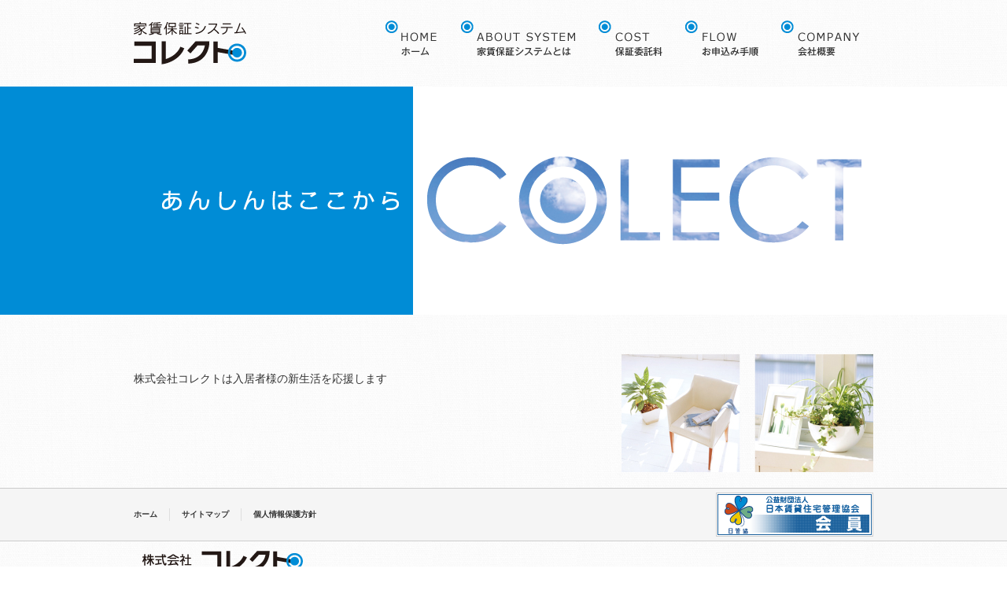

--- FILE ---
content_type: text/html
request_url: https://www.colect.co.jp/
body_size: 1698
content:
<!DOCTYPE html>
<html lang="ja">
<head>
<meta charset="utf-8">
<meta http-equiv="X-UA-Compatible" content="IE=edge">
<meta name="format-detection" content="telephone=no">
<meta name="viewport" content="width=device-width, initial-scale=1">

<title>＜新サーバ＞家賃保証システムの株式会社コレクト</title>

<!-- seo -->
<meta name="keywords" content="家賃,家賃保証,家賃保証システム,コレクト,福岡,北九州">
<meta name="description" content="株式会社コレクトは家賃保証システム（入居者の家賃支払いが遅れた場合に家主様や管理会社様に未払い賃料の立替払いを行う仕組み）を提供します。">
<meta name="copyright" content="Copyright &amp;copy; COLECT Inc. All Rights Reserved.">
<meta name="robots" content="index,follow">

<!-- style -->
<link rel="stylesheet" type="text/css" href="fileadmin/colect/css/style.css">
<link rel="stylesheet" type="text/css" href="fileadmin/colect/css/page/index.css">

<!-- script -->
<script src="fileadmin/colect/js/vendor.bundle.js" type="text/javascript"></script>
<script src="fileadmin/colect/js/app.bundle.js" type="text/javascript"></script>
<script type="text/javascript">
	var _gaq = _gaq || [];
		_gaq.push(['_setAccount', 'UA-33030838-2']);
		_gaq.push(['_trackPageview']);
	(function() {
		var ga = document.createElement('script'); ga.type = 'text/javascript'; ga.async = true;
		ga.src = ('https:' == document.location.protocol ? 'https://ssl' : 'http://www') + '.google-analytics.com/ga.js';
		var s = document.getElementsByTagName('script')[0]; s.parentNode.insertBefore(ga, s);
	})();
</script>
</head>
<body>

	<header class="l-header" role="banner">
		<div class="l-header__inner">
			<h1><a href="index.html"><img src="fileadmin/colect/img/common/logo.png" width="150" height="54" alt="家賃保証システム　コレクト" /></a></h1>
			<div class="l-header__menu">
				<nav aria-label="サイトメニュー">
					<ul class="l-header__menu-items">
						<li class="l-header__menu-item"><a href="index.html" class="item__link"><img src="fileadmin/colect/img/common/header__menu01-off.png" width="84" height="58" alt="ホーム"><i class="c-icon__arrow-right" aria-hidden="true"></i><span class="item__title">ホーム</span></a></li>
						<li class="l-header__menu-item"><a href="index.php-id=206.html" class="item__link"><img src="fileadmin/colect/img/common/header__menu02-off.png" width="163" height="58" alt="家賃保証システムとは"><i class="c-icon__arrow-right" aria-hidden="true"></i><span class="item__title">家賃保証システムとは</span></a></li>
						<li class="l-header__menu-item"><a href="index.php-id=207.html" class="item__link"><img src="fileadmin/colect/img/common/header__menu03-off.png" width="98" height="58" alt="保証委託料"><i class="c-icon__arrow-right" aria-hidden="true"></i><span class="item__title">保証委託料</span></a></li>
						<li class="l-header__menu-item"><a href="index.php-id=208.html" class="item__link"><img src="fileadmin/colect/img/common/header__menu04-off.png" width="110" height="58" alt="お申込み手順"><i class="c-icon__arrow-right" aria-hidden="true"></i><span class="item__title">お申込み手順</span></a></li>
						<li class="l-header__menu-item"><a href="index.php-id=209.html" class="item__link"><img src="fileadmin/colect/img/common/header__menu05-off.png" width="117" height="58" alt="会社概要"><i class="c-icon__arrow-right" aria-hidden="true"></i><span class="item__title">会社概要</span></a></li>
					</ul>
					<ul class="l-header__submenu-items">
						<li class="l-header__submenu-item"><a href="index.php-id=211.html" class="item__link">サイトマップ</a></li>
						<li class="l-header__submenu-item"><a href="index.php-id=210.html" class="item__link">個人情報保護方針</a></li>
					</ul>
				</nav>
			</div>
			<button type="button" class="l-header__hamburger" aria-expanded="false">
				<span class="l-header__hamburger-inner">
					<span class="c-visually__hidden">メニューを開く</span>
					<span class="l-header__hamburger-bars">
						<span class="l-header__hamburger-bar"></span>
						<span class="l-header__hamburger-bar"></span>
						<span class="l-header__hamburger-bar"></span>
					</span>
				</span>
			</button>
		</div>
	</header>

	<main class="l-main" role="main">
		<div class="main">
			<div class="main__left"></div>
			<div class="main__right"></div>
			<div class="main__inner">
				<h1><img class="js-imgSwitch" src="fileadmin/colect/img/index/main__img-pc.png" alt="あんしんはここから　COLECT"></h1>
			</div>
		</div>
		<div class="c-content">
			<div class="c-fit">
				<div class="intro">
					<div class="intro__text">
						<p>株式会社コレクトは入居者様の新生活を応援します</p>
					</div>
					<div class="intro__img">
						<img class="js-imgSwitch" src="fileadmin/colect/img/index/intro__img-pc.jpg" alt="">
					</div>
				</div>
			</div>
		</div>
	</main>

	<footer class="l-footer" role="contentinfo">
		<div class="l-footer__top">
			<div class="l-footer__top-inner">
				<ul class="l-footer__nav-items">
					<li class="l-footer__nav-item"><a href="index.html" class="item__link">ホーム</a></li>
					<li class="l-footer__nav-item"><a href="index.php-id=211.html" class="item__link">サイトマップ</a></li>
					<li class="l-footer__nav-item"><a href="index.php-id=210.html" class="item__link">個人情報保護方針</a></li>
				</ul>
				<ul class="l-footer__bnr-items">
					<li class="l-footer__bnr-item"><a href="http://www.jpm.jp/" target="_blank" class="item__link"><img src="fileadmin/colect/img/common/footer__bnr-img01.png" width="200" height="56" alt="公益財団法人日本賃貸住宅管理協会会員"></a></li>
				</ul>
			</div>
		</div>
		<div class="l-footer__bottom">
			<div class="l-footer__bottom-inner">
				<div class="l-footer__info" data-device="pc">
					株式会社コレクト
					〒802-0072　福岡県北九州市小倉北区東篠崎一丁目3番13号 3階
					TEL：093-921-2002　FAX：093-921-2012
				</div>
				<div class="l-footer__info" data-device="sp">
					<p class="l-footer__info-logo"><a href="/"><img src="fileadmin/colect/img/common/footer__logo-sp.png" alt="株式会社コレクト"></a></p>
					<div class="l-footer__info-address">
						<p>〒802-0072<br>福岡県北九州市小倉北区東篠崎一丁目3番13号 3階</p>
					</div>
					<div class="l-footer__info-tel">
						<p>TEL：<span class="js-tel-link">093-921-2002</span>　FAX：093-921-2012</p>
					</div>
				</div>
				<p class="l-footer__copy"><small>Copyright &copy; COLECT Inc. All Rights Reserved.</small></p>
			</div>
		</div>
	</footer>

</body>
</html>

--- FILE ---
content_type: text/css
request_url: https://www.colect.co.jp/fileadmin/colect/css/style.css
body_size: 22920
content:
@charset "utf-8";

/*! normalize.css v3.0.3 | MIT License | github.com/necolas/normalize.css */html{font-family:sans-serif;-ms-text-size-adjust:100%;-webkit-text-size-adjust:100%}body{margin:0}article,aside,details,figcaption,figure,footer,header,hgroup,main,menu,nav,section,summary{display:block}audio,canvas,progress,video{display:inline-block;vertical-align:baseline}audio:not([controls]){display:none;height:0}[hidden],template{display:none}a{background-color:transparent}a:active,a:hover{outline:0}abbr[title]{border-bottom:1px dotted}b,strong{font-weight:bold}dfn{font-style:italic}h1{font-size:2em;margin:0.67em 0}mark{background:#ff0;color:#000}small{font-size:80%}sub,sup{font-size:75%;line-height:0;position:relative;vertical-align:baseline}sup{top:-0.5em}sub{bottom:-0.25em}img{border:0}svg:not(:root){overflow:hidden}figure{margin:1em 40px}hr{-webkit-box-sizing:content-box;box-sizing:content-box;height:0}pre{overflow:auto}code,kbd,pre,samp{font-family:monospace, monospace;font-size:1em}button,input,optgroup,select,textarea{color:inherit;font:inherit;margin:0}button{overflow:visible}button,select{text-transform:none}button,html input[type="button"],input[type="reset"],input[type="submit"]{-webkit-appearance:button;cursor:pointer}button[disabled],html input[disabled]{cursor:default}button::-moz-focus-inner,input::-moz-focus-inner{border:0;padding:0}input{line-height:normal}input[type="checkbox"],input[type="radio"]{-webkit-box-sizing:border-box;box-sizing:border-box;padding:0}input[type="number"]::-webkit-inner-spin-button,input[type="number"]::-webkit-outer-spin-button{height:auto}input[type="search"]{-webkit-appearance:textfield;-webkit-box-sizing:content-box;box-sizing:content-box}input[type="search"]::-webkit-search-cancel-button,input[type="search"]::-webkit-search-decoration{-webkit-appearance:none}fieldset{border:1px solid #c0c0c0;margin:0 2px;padding:0.35em 0.625em 0.75em}legend{border:0;padding:0}textarea{overflow:auto}optgroup{font-weight:bold}table{border-collapse:collapse;border-spacing:0}td,th{padding:0}body,div,dl,dt,dd,ul,ol,li,h1,h2,h3,h4,h5,h6,pre,code,form,fieldset,legend,input,button,textarea,p,blockquote,th,td{margin:0;padding:0}table{border-collapse:collapse;border-spacing:0}fieldset,img{border:0}address,caption,cite,code,dfn,th,var{font-style:normal;font-weight:normal}ol,ul{list-style:none}caption,th{text-align:left}h1,h2,h3,h4,h5,h6{font-size:100%;font-weight:normal}q:before,q:after{content:''}abbr,acronym{border:0;font-variant:normal}input,textarea,select{font-family:inherit;font-size:inherit;font-weight:inherit}input,textarea,select{*font-size:100%}legend{color:#000}#yui3-css-stamp.cssreset{display:none}img{vertical-align:top;font-size:0;line-height:0}img{max-width:100%;vertical-align:middle}a img{border:none;outline:none}figure{margin:0}table{border:none;border-collapse:collapse;border-spacing:0}input,textarea{text-align:left;vertical-align:top}button{border:none}button,label{text-align:inherit;background-color:transparent;cursor:pointer}button[disabled],input[disabled]{cursor:default}input[type="checkbox"],input[type="radio"]{vertical-align:middle}input[type="search"]::-webkit-search-cancel-button,input[type="search"]::-webkit-search-decoration{-webkit-appearance:none}input[type="number"]::-webkit-outer-spin-button,input[type="number"]::-webkit-inner-spin-button{-webkit-appearance:none;margin:0}input[type="number"]{-moz-appearance:textfield}button::-moz-focus-inner,input::-moz-focus-inner{padding:0;border:0}input[type="search"]{-webkit-box-sizing:border-box;box-sizing:border-box}input:-webkit-autofill{-webkit-animation-name:onAutoFillStart;animation-name:onAutoFillStart;-webkit-transition:background-color 50000s ease-in-out 0s;transition:background-color 50000s ease-in-out 0s}small{font-size:inherit}a{text-decoration:none;color:inherit}input,select,textarea{font-size:1.6rem}:focus{outline:none}*{-webkit-box-sizing:border-box;box-sizing:border-box}html{font-size:62.5%}body{font-family:'メイリオ',Meiryo,'Hiragino Kaku Gothic Pro','ＭＳ Ｐゴシック',sans-serif;color:#333;font-size:1.4rem;line-height:1.6;word-wrap:break-word;-webkit-font-smoothing:antialiased;-moz-osx-font-smoothing:grayscale;-webkit-text-size-adjust:100%;background:url("../img/common/bg.jpg") repeat}@media screen and (min-width: 46.9375em){body{min-width:960px}}@media screen and (max-width: 46.875em){body{font-size:1.2rem}}@font-face{font-family:'icomoon';src:url("../fonts/icomoon/icomoon.eot?etnesh");src:url("../fonts/icomoon/icomoon.eot?etnesh#iefix") format("embedded-opentype"),url("../fonts/icomoon/icomoon.ttf?etnesh") format("truetype"),url("../fonts/icomoon/icomoon.woff?etnesh") format("woff"),url("../fonts/icomoon/icomoon.svg?etnesh#icomoon") format("svg");font-weight:normal;font-style:normal}[class^="c-icon__"],[class*="c-icon__"]{font-family:'icomoon';speak:none;font-style:normal;font-weight:normal;font-variant:normal;text-transform:none;line-height:1;letter-spacing:0;-webkit-font-feature-settings:"liga";-ms-font-feature-settings:"liga" 1;font-feature-settings:"liga";-webkit-font-variant-ligatures:discretionary-ligatures;font-variant-ligatures:discretionary-ligatures;-webkit-font-smoothing:antialiased;-moz-osx-font-smoothing:grayscale}.c-icon__arrow-left:before{content:"\e900"}.c-icon__arrow-right:before{content:"\e901"}.c-content{padding:50px 0 20px}@media screen and (max-width: 46.875em){.c-content{padding:25px 15px 30px}.c-content[data-sp="full__width"]{padding-left:0;padding-right:0}}.c-fit{max-width:940px;margin:auto}.c-visually__hidden{position:absolute;width:1px;height:1px;overflow:hidden;clip:rect(1px, 1px, 1px, 1px)}.c-page__title{display:-webkit-box;display:-ms-flexbox;display:flex;min-height:98px;padding:0 15px;color:#fff;background:#008cd6}@media screen and (max-width: 46.875em){.c-page__title{min-height:60px}}.c-page__title-inner{display:-webkit-box;display:-ms-flexbox;display:flex;-webkit-box-align:center;-ms-flex-align:center;align-items:center;max-width:940px;width:100%;margin:auto;min-height:inherit;height:100%;padding:5px 0}@media screen and (min-width: 46.9375em){.c-page__title-inner{background:url("../img/common/page-title__bg.png") bottom right no-repeat}}@media screen and (max-width: 46.875em){.c-page__title-inner{-webkit-box-pack:center;-ms-flex-pack:center;justify-content:center}}.c-page__title-jp{font-size:2rem}@media screen and (min-width: 46.9375em){.c-page__title-jp{font-weight:bold}}@media screen and (max-width: 46.875em){.c-page__title-jp{font-size:1.8rem}}.c-page__title-en{font-size:1.5rem}.c-page__title-en:before{content:"/";display:inline-block;margin-left:10px;padding-right:5px}@media screen and (max-width: 46.875em){.c-page__title-en{display:none}}.c-page__top{padding-top:20px;text-align:right}.c-breadcrumb{padding-top:10px}@media screen and (max-width: 46.875em){.c-breadcrumb{display:none}}.c-breadcrumb__items{display:-webkit-box;display:-ms-flexbox;display:flex;white-space:nowrap;overflow-x:auto;-webkit-overflow-scrolling:touch}.c-breadcrumb__item{margin-right:5px;font-size:1rem}.c-breadcrumb__item:first-child .item__link{padding-left:15px;background:url("../img/common/breadcrumb__home.png") left top 2px no-repeat}.c-breadcrumb__item:not(:last-child):after{content:"»";margin-left:5px}.c-breadcrumb__item .item__link{display:inline-block;color:#005480;text-decoration:underline}@media screen and (min-width: 46.9375em){.c-breadcrumb__item .item__link:hover{color:#F39800;text-decoration:none}}.c-heading__lv1{margin-bottom:20px;font-size:2.8rem;color:#005480}@media screen and (max-width: 46.875em){.c-heading__lv1{margin-bottom:10px;font-size:1.5rem;font-weight:bold}}.c-heading__lv2{margin-bottom:15px;padding:0 0 6px 25px;font-size:1.6rem;font-weight:bold;border-bottom:1px solid #e5e5e5;background:url("../img/common/heading__lv2-bg.png") no-repeat;background-position:top 4px left}@media screen and (max-width: 46.875em){.c-heading__lv2{margin-bottom:10px;font-size:1.3rem;background-position:top 2px left}}.c-heading__lv3{margin-bottom:10px;padding-left:18px;font-weight:bold;background:url("../img/common/heading__lv3-bg.png") no-repeat;background-position:top 6px left}@media screen and (max-width: 46.875em){.c-heading__lv3{margin-bottom:5px;background-position:top 5px left}}.c-table{border-top:1px solid #ddd;border-left:1px solid #ddd}.c-table th,.c-table td{vertical-align:top;padding:10px 10px 6px;text-align:left;border-right:1px solid #ddd;border-bottom:1px solid #ddd}.c-table th{width:26%;vertical-align:middle;font-weight:bold;background:#fef1dd}.c-link{color:#005480;text-decoration:underline}@media screen and (min-width: 46.9375em){.c-link:hover{color:#F39800;text-decoration:none}}.c-indent{margin-left:1em;text-indent:-1em}.c-expands .c-expand:last-child{margin-bottom:0}.c-expand{margin-bottom:40px}@media screen and (max-width: 46.875em){.c-expand{margin-bottom:20px}}.c-text>*:not(:first-child){margin-top:10px}.c-text * li:not(:first-child){margin-top:5px}.c-border-box{padding:5px 10px;border:1px solid #ccc}.c-check__item{margin-bottom:5px;padding:0 5px 5px 20px;background:url("../img/common/icon__check.png") 0 3px no-repeat}.u-disp-none{display:none}.u-sp-none{display:block !important}.u-pc-none{display:none !important}@media screen and (max-width: 750px){.u-sp-none{display:none !important}.u-pc-none{display:block !important}.u-disp-sp-none{display:none}}@media screen and (min-width: 46.9375em){.u-pc-w10{width:10px !important}.u-pc-w20{width:20px !important}.u-pc-w30{width:30px !important}.u-pc-w40{width:40px !important}.u-pc-w50{width:50px !important}.u-pc-w60{width:60px !important}.u-pc-w70{width:70px !important}.u-pc-w80{width:80px !important}.u-pc-w90{width:90px !important}.u-pc-w100{width:100px !important}.u-pc-w110{width:110px !important}.u-pc-w120{width:120px !important}.u-pc-w130{width:130px !important}.u-pc-w140{width:140px !important}.u-pc-w150{width:150px !important}.u-pc-w160{width:160px !important}.u-pc-w170{width:170px !important}.u-pc-w180{width:180px !important}.u-pc-w190{width:190px !important}.u-pc-w200{width:200px !important}.u-pc-w210{width:210px !important}.u-pc-w220{width:220px !important}.u-pc-w230{width:230px !important}.u-pc-w240{width:240px !important}.u-pc-w250{width:250px !important}.u-pc-w260{width:260px !important}.u-pc-w270{width:270px !important}.u-pc-w280{width:280px !important}.u-pc-w290{width:290px !important}.u-pc-w300{width:300px !important}.u-pc-w310{width:310px !important}.u-pc-w320{width:320px !important}.u-pc-w330{width:330px !important}.u-pc-w340{width:340px !important}.u-pc-w350{width:350px !important}.u-pc-w360{width:360px !important}.u-pc-w370{width:370px !important}.u-pc-w380{width:380px !important}.u-pc-w390{width:390px !important}.u-pc-w400{width:400px !important}.u-pc-w410{width:410px !important}.u-pc-w420{width:420px !important}.u-pc-w430{width:430px !important}.u-pc-w440{width:440px !important}.u-pc-w450{width:450px !important}.u-pc-w460{width:460px !important}.u-pc-w470{width:470px !important}.u-pc-w480{width:480px !important}.u-pc-w490{width:490px !important}.u-pc-w500{width:500px !important}.u-pc-w510{width:510px !important}.u-pc-w520{width:520px !important}.u-pc-w530{width:530px !important}.u-pc-w540{width:540px !important}.u-pc-w550{width:550px !important}.u-pc-w560{width:560px !important}.u-pc-w570{width:570px !important}.u-pc-w580{width:580px !important}.u-pc-w590{width:590px !important}.u-pc-w600{width:600px !important}.u-pc-w610{width:610px !important}.u-pc-w620{width:620px !important}.u-pc-w630{width:630px !important}.u-pc-w640{width:640px !important}.u-pc-w650{width:650px !important}.u-pc-w660{width:660px !important}.u-pc-w670{width:670px !important}.u-pc-w680{width:680px !important}.u-pc-w690{width:690px !important}.u-pc-w700{width:700px !important}.u-pc-w710{width:710px !important}.u-pc-w720{width:720px !important}.u-pc-w730{width:730px !important}.u-pc-w740{width:740px !important}.u-pc-w750{width:750px !important}.u-pc-w760{width:760px !important}.u-pc-w770{width:770px !important}.u-pc-w780{width:780px !important}.u-pc-w790{width:790px !important}.u-pc-w800{width:800px !important}.u-pc-w810{width:810px !important}.u-pc-w820{width:820px !important}.u-pc-w830{width:830px !important}.u-pc-w840{width:840px !important}.u-pc-w850{width:850px !important}.u-pc-w860{width:860px !important}.u-pc-w870{width:870px !important}.u-pc-w880{width:880px !important}.u-pc-w890{width:890px !important}.u-pc-w900{width:900px !important}.u-pc-w910{width:910px !important}.u-pc-w920{width:920px !important}.u-pc-w930{width:930px !important}.u-pc-w940{width:940px !important}.u-pc-w950{width:950px !important}.u-pc-w960{width:960px !important}.u-pc-w970{width:970px !important}.u-pc-w980{width:980px !important}.u-pc-w990{width:990px !important}.u-pc-w1000{width:1000px !important}}.u-w1per{width:1% !important}.u-w2per{width:2% !important}.u-w3per{width:3% !important}.u-w4per{width:4% !important}.u-w5per{width:5% !important}.u-w6per{width:6% !important}.u-w7per{width:7% !important}.u-w8per{width:8% !important}.u-w9per{width:9% !important}.u-w10per{width:10% !important}.u-w11per{width:11% !important}.u-w12per{width:12% !important}.u-w13per{width:13% !important}.u-w14per{width:14% !important}.u-w15per{width:15% !important}.u-w16per{width:16% !important}.u-w17per{width:17% !important}.u-w18per{width:18% !important}.u-w19per{width:19% !important}.u-w20per{width:20% !important}.u-w21per{width:21% !important}.u-w22per{width:22% !important}.u-w23per{width:23% !important}.u-w24per{width:24% !important}.u-w25per{width:25% !important}.u-w26per{width:26% !important}.u-w27per{width:27% !important}.u-w28per{width:28% !important}.u-w29per{width:29% !important}.u-w30per{width:30% !important}.u-w31per{width:31% !important}.u-w32per{width:32% !important}.u-w33per{width:33% !important}.u-w34per{width:34% !important}.u-w35per{width:35% !important}.u-w36per{width:36% !important}.u-w37per{width:37% !important}.u-w38per{width:38% !important}.u-w39per{width:39% !important}.u-w40per{width:40% !important}.u-w41per{width:41% !important}.u-w42per{width:42% !important}.u-w43per{width:43% !important}.u-w44per{width:44% !important}.u-w45per{width:45% !important}.u-w46per{width:46% !important}.u-w47per{width:47% !important}.u-w48per{width:48% !important}.u-w49per{width:49% !important}.u-w50per{width:50% !important}.u-w51per{width:51% !important}.u-w52per{width:52% !important}.u-w53per{width:53% !important}.u-w54per{width:54% !important}.u-w55per{width:55% !important}.u-w56per{width:56% !important}.u-w57per{width:57% !important}.u-w58per{width:58% !important}.u-w59per{width:59% !important}.u-w60per{width:60% !important}.u-w61per{width:61% !important}.u-w62per{width:62% !important}.u-w63per{width:63% !important}.u-w64per{width:64% !important}.u-w65per{width:65% !important}.u-w66per{width:66% !important}.u-w67per{width:67% !important}.u-w68per{width:68% !important}.u-w69per{width:69% !important}.u-w70per{width:70% !important}.u-w71per{width:71% !important}.u-w72per{width:72% !important}.u-w73per{width:73% !important}.u-w74per{width:74% !important}.u-w75per{width:75% !important}.u-w76per{width:76% !important}.u-w77per{width:77% !important}.u-w78per{width:78% !important}.u-w79per{width:79% !important}.u-w80per{width:80% !important}.u-w81per{width:81% !important}.u-w82per{width:82% !important}.u-w83per{width:83% !important}.u-w84per{width:84% !important}.u-w85per{width:85% !important}.u-w86per{width:86% !important}.u-w87per{width:87% !important}.u-w88per{width:88% !important}.u-w89per{width:89% !important}.u-w90per{width:90% !important}.u-w91per{width:91% !important}.u-w92per{width:92% !important}.u-w93per{width:93% !important}.u-w94per{width:94% !important}.u-w95per{width:95% !important}.u-w96per{width:96% !important}.u-w97per{width:97% !important}.u-w98per{width:98% !important}.u-w99per{width:99% !important}.u-w100per{width:100% !important}.u-wauto{width:auto !important}@media screen and (max-width: 46.875em){.u-sp-w10{width:10px !important}.u-sp-w20{width:20px !important}.u-sp-w30{width:30px !important}.u-sp-w40{width:40px !important}.u-sp-w50{width:50px !important}.u-sp-w60{width:60px !important}.u-sp-w70{width:70px !important}.u-sp-w80{width:80px !important}.u-sp-w90{width:90px !important}.u-sp-w100{width:100px !important}.u-sp-w110{width:110px !important}.u-sp-w120{width:120px !important}.u-sp-w130{width:130px !important}.u-sp-w140{width:140px !important}.u-sp-w150{width:150px !important}.u-sp-w160{width:160px !important}.u-sp-w170{width:170px !important}.u-sp-w180{width:180px !important}.u-sp-w190{width:190px !important}.u-sp-w200{width:200px !important}.u-sp-w210{width:210px !important}.u-sp-w220{width:220px !important}.u-sp-w230{width:230px !important}.u-sp-w240{width:240px !important}.u-sp-w250{width:250px !important}.u-sp-w260{width:260px !important}.u-sp-w270{width:270px !important}.u-sp-w280{width:280px !important}.u-sp-w290{width:290px !important}.u-sp-w300{width:300px !important}.u-sp-w310{width:310px !important}.u-sp-w320{width:320px !important}.u-sp-w330{width:330px !important}.u-sp-w340{width:340px !important}.u-sp-w350{width:350px !important}.u-sp-w360{width:360px !important}.u-sp-w370{width:370px !important}.u-sp-w380{width:380px !important}.u-sp-w390{width:390px !important}.u-sp-w400{width:400px !important}.u-sp-w410{width:410px !important}.u-sp-w420{width:420px !important}.u-sp-w430{width:430px !important}.u-sp-w440{width:440px !important}.u-sp-w450{width:450px !important}.u-sp-w460{width:460px !important}.u-sp-w470{width:470px !important}.u-sp-w480{width:480px !important}.u-sp-w490{width:490px !important}.u-sp-w500{width:500px !important}.u-sp-w510{width:510px !important}.u-sp-w520{width:520px !important}.u-sp-w530{width:530px !important}.u-sp-w540{width:540px !important}.u-sp-w550{width:550px !important}.u-sp-w560{width:560px !important}.u-sp-w570{width:570px !important}.u-sp-w580{width:580px !important}.u-sp-w590{width:590px !important}.u-sp-w600{width:600px !important}.u-sp-w610{width:610px !important}.u-sp-w620{width:620px !important}.u-sp-w630{width:630px !important}.u-sp-w640{width:640px !important}.u-sp-w650{width:650px !important}.u-sp-w660{width:660px !important}.u-sp-w670{width:670px !important}.u-sp-w680{width:680px !important}.u-sp-w690{width:690px !important}.u-sp-w700{width:700px !important}.u-sp-w710{width:710px !important}.u-sp-w720{width:720px !important}.u-sp-w730{width:730px !important}.u-sp-w740{width:740px !important}.u-sp-w750{width:750px !important}.u-sp-w760{width:760px !important}.u-sp-w770{width:770px !important}.u-sp-w780{width:780px !important}.u-sp-w790{width:790px !important}.u-sp-w800{width:800px !important}.u-sp-w810{width:810px !important}.u-sp-w820{width:820px !important}.u-sp-w830{width:830px !important}.u-sp-w840{width:840px !important}.u-sp-w850{width:850px !important}.u-sp-w860{width:860px !important}.u-sp-w870{width:870px !important}.u-sp-w880{width:880px !important}.u-sp-w890{width:890px !important}.u-sp-w900{width:900px !important}.u-sp-w910{width:910px !important}.u-sp-w920{width:920px !important}.u-sp-w930{width:930px !important}.u-sp-w940{width:940px !important}.u-sp-w950{width:950px !important}.u-sp-w960{width:960px !important}.u-sp-w970{width:970px !important}.u-sp-w980{width:980px !important}.u-sp-w990{width:990px !important}.u-sp-w1000{width:1000px !important}.u-sp-w1per{width:1% !important}.u-sp-w2per{width:2% !important}.u-sp-w3per{width:3% !important}.u-sp-w4per{width:4% !important}.u-sp-w5per{width:5% !important}.u-sp-w6per{width:6% !important}.u-sp-w7per{width:7% !important}.u-sp-w8per{width:8% !important}.u-sp-w9per{width:9% !important}.u-sp-w10per{width:10% !important}.u-sp-w11per{width:11% !important}.u-sp-w12per{width:12% !important}.u-sp-w13per{width:13% !important}.u-sp-w14per{width:14% !important}.u-sp-w15per{width:15% !important}.u-sp-w16per{width:16% !important}.u-sp-w17per{width:17% !important}.u-sp-w18per{width:18% !important}.u-sp-w19per{width:19% !important}.u-sp-w20per{width:20% !important}.u-sp-w21per{width:21% !important}.u-sp-w22per{width:22% !important}.u-sp-w23per{width:23% !important}.u-sp-w24per{width:24% !important}.u-sp-w25per{width:25% !important}.u-sp-w26per{width:26% !important}.u-sp-w27per{width:27% !important}.u-sp-w28per{width:28% !important}.u-sp-w29per{width:29% !important}.u-sp-w30per{width:30% !important}.u-sp-w31per{width:31% !important}.u-sp-w32per{width:32% !important}.u-sp-w33per{width:33% !important}.u-sp-w34per{width:34% !important}.u-sp-w35per{width:35% !important}.u-sp-w36per{width:36% !important}.u-sp-w37per{width:37% !important}.u-sp-w38per{width:38% !important}.u-sp-w39per{width:39% !important}.u-sp-w40per{width:40% !important}.u-sp-w41per{width:41% !important}.u-sp-w42per{width:42% !important}.u-sp-w43per{width:43% !important}.u-sp-w44per{width:44% !important}.u-sp-w45per{width:45% !important}.u-sp-w46per{width:46% !important}.u-sp-w47per{width:47% !important}.u-sp-w48per{width:48% !important}.u-sp-w49per{width:49% !important}.u-sp-w50per{width:50% !important}.u-sp-w51per{width:51% !important}.u-sp-w52per{width:52% !important}.u-sp-w53per{width:53% !important}.u-sp-w54per{width:54% !important}.u-sp-w55per{width:55% !important}.u-sp-w56per{width:56% !important}.u-sp-w57per{width:57% !important}.u-sp-w58per{width:58% !important}.u-sp-w59per{width:59% !important}.u-sp-w60per{width:60% !important}.u-sp-w61per{width:61% !important}.u-sp-w62per{width:62% !important}.u-sp-w63per{width:63% !important}.u-sp-w64per{width:64% !important}.u-sp-w65per{width:65% !important}.u-sp-w66per{width:66% !important}.u-sp-w67per{width:67% !important}.u-sp-w68per{width:68% !important}.u-sp-w69per{width:69% !important}.u-sp-w70per{width:70% !important}.u-sp-w71per{width:71% !important}.u-sp-w72per{width:72% !important}.u-sp-w73per{width:73% !important}.u-sp-w74per{width:74% !important}.u-sp-w75per{width:75% !important}.u-sp-w76per{width:76% !important}.u-sp-w77per{width:77% !important}.u-sp-w78per{width:78% !important}.u-sp-w79per{width:79% !important}.u-sp-w80per{width:80% !important}.u-sp-w81per{width:81% !important}.u-sp-w82per{width:82% !important}.u-sp-w83per{width:83% !important}.u-sp-w84per{width:84% !important}.u-sp-w85per{width:85% !important}.u-sp-w86per{width:86% !important}.u-sp-w87per{width:87% !important}.u-sp-w88per{width:88% !important}.u-sp-w89per{width:89% !important}.u-sp-w90per{width:90% !important}.u-sp-w91per{width:91% !important}.u-sp-w92per{width:92% !important}.u-sp-w93per{width:93% !important}.u-sp-w94per{width:94% !important}.u-sp-w95per{width:95% !important}.u-sp-w96per{width:96% !important}.u-sp-w97per{width:97% !important}.u-sp-w98per{width:98% !important}.u-sp-w99per{width:99% !important}.u-sp-w100per{width:100% !important}.u-sp-wauto{width:auto !important}}.u-m0{margin:0 !important}.u-mt0{margin-top:0 !important}.u-mt1{margin-top:1px !important}.u-mt2{margin-top:2px !important}.u-mt3{margin-top:3px !important}.u-mt4{margin-top:4px !important}.u-mt5{margin-top:5px !important}.u-mt10{margin-top:10px !important}.u-mt15{margin-top:15px !important}.u-mt20{margin-top:20px !important}.u-mt25{margin-top:25px !important}.u-mt30{margin-top:30px !important}.u-mt35{margin-top:35px !important}.u-mt40{margin-top:40px !important}.u-mt45{margin-top:45px !important}.u-mt50{margin-top:50px !important}.u-mt55{margin-top:55px !important}.u-mt60{margin-top:60px !important}.u-mt65{margin-top:65px !important}.u-mt70{margin-top:70px !important}.u-mt75{margin-top:75px !important}.u-mt80{margin-top:80px !important}.u-mt85{margin-top:85px !important}.u-mt90{margin-top:90px !important}.u-mt95{margin-top:95px !important}.u-mt100{margin-top:100px !important}@media screen and (max-width: 46.875em){.u-sp-mt0{margin-top:0 !important}.u-sp-mt1{margin-top:1px !important}.u-sp-mt2{margin-top:2px !important}.u-sp-mt3{margin-top:3px !important}.u-sp-mt4{margin-top:4px !important}.u-sp-mt5{margin-top:5px !important}.u-sp-mt10{margin-top:10px !important}.u-sp-mt15{margin-top:15px !important}.u-sp-mt20{margin-top:20px !important}.u-sp-mt25{margin-top:25px !important}.u-sp-mt30{margin-top:30px !important}.u-sp-mt35{margin-top:35px !important}.u-sp-mt40{margin-top:40px !important}.u-sp-mt45{margin-top:45px !important}.u-sp-mt50{margin-top:50px !important}.u-sp-mt55{margin-top:55px !important}.u-sp-mt60{margin-top:60px !important}.u-sp-mt65{margin-top:65px !important}.u-sp-mt70{margin-top:70px !important}.u-sp-mt75{margin-top:75px !important}.u-sp-mt80{margin-top:80px !important}.u-sp-mt85{margin-top:85px !important}.u-sp-mt90{margin-top:90px !important}.u-sp-mt95{margin-top:95px !important}.u-sp-mt100{margin-top:100px !important}}.u-mb0{margin-bottom:0 !important}.u-mb1{margin-bottom:1px !important}.u-mb2{margin-bottom:2px !important}.u-mb3{margin-bottom:3px !important}.u-mb4{margin-bottom:4px !important}.u-mb5{margin-bottom:5px !important}.u-mb10{margin-bottom:10px !important}.u-mb15{margin-bottom:15px !important}.u-mb20{margin-bottom:20px !important}.u-mb25{margin-bottom:25px !important}.u-mb30{margin-bottom:30px !important}.u-mb35{margin-bottom:35px !important}.u-mb40{margin-bottom:40px !important}.u-mb45{margin-bottom:45px !important}.u-mb50{margin-bottom:50px !important}.u-mb55{margin-bottom:55px !important}.u-mb60{margin-bottom:60px !important}.u-mb65{margin-bottom:65px !important}.u-mb70{margin-bottom:70px !important}.u-mb75{margin-bottom:75px !important}.u-mb80{margin-bottom:80px !important}.u-mb85{margin-bottom:85px !important}.u-mb90{margin-bottom:90px !important}.u-mb95{margin-bottom:95px !important}.u-mb100{margin-bottom:100px !important}@media screen and (max-width: 46.875em){.u-sp-mb0{margin-bottom:0 !important}.u-sp-mb1{margin-bottom:1px !important}.u-sp-mb2{margin-bottom:2px !important}.u-sp-mb3{margin-bottom:3px !important}.u-sp-mb4{margin-bottom:4px !important}.u-sp-mb5{margin-bottom:5px !important}.u-sp-mb10{margin-bottom:10px !important}.u-sp-mb15{margin-bottom:15px !important}.u-sp-mb20{margin-bottom:20px !important}.u-sp-mb25{margin-bottom:25px !important}.u-sp-mb30{margin-bottom:30px !important}.u-sp-mb35{margin-bottom:35px !important}.u-sp-mb40{margin-bottom:40px !important}.u-sp-mb45{margin-bottom:45px !important}.u-sp-mb50{margin-bottom:50px !important}.u-sp-mb55{margin-bottom:55px !important}.u-sp-mb60{margin-bottom:60px !important}.u-sp-mb65{margin-bottom:65px !important}.u-sp-mb70{margin-bottom:70px !important}.u-sp-mb75{margin-bottom:75px !important}.u-sp-mb80{margin-bottom:80px !important}.u-sp-mb85{margin-bottom:85px !important}.u-sp-mb90{margin-bottom:90px !important}.u-sp-mb95{margin-bottom:95px !important}.u-sp-mb100{margin-bottom:100px !important}}.u-mr0{margin-right:0 !important}.u-mr5{margin-right:5px !important}.u-mr10{margin-right:10px !important}.u-mr15{margin-right:15px !important}.u-mr20{margin-right:20px !important}.u-mr25{margin-right:25px !important}.u-mr30{margin-right:30px !important}.u-mr35{margin-right:35px !important}.u-mr40{margin-right:40px !important}.u-mr45{margin-right:45px !important}.u-mr50{margin-right:50px !important}.u-mr55{margin-right:55px !important}.u-mr60{margin-right:60px !important}.u-mr65{margin-right:65px !important}.u-mr70{margin-right:70px !important}.u-mr75{margin-right:75px !important}.u-mr80{margin-right:80px !important}.u-mr85{margin-right:85px !important}.u-mr90{margin-right:90px !important}.u-mr95{margin-right:95px !important}.u-mr100{margin-right:100px !important}@media screen and (max-width: 46.875em){.u-sp-mr0{margin-right:0 !important}.u-sp-mr5{margin-right:5px !important}.u-sp-mr10{margin-right:10px !important}.u-sp-mr15{margin-right:15px !important}.u-sp-mr20{margin-right:20px !important}.u-sp-mr25{margin-right:25px !important}.u-sp-mr30{margin-right:30px !important}.u-sp-mr35{margin-right:35px !important}.u-sp-mr40{margin-right:40px !important}.u-sp-mr45{margin-right:45px !important}.u-sp-mr50{margin-right:50px !important}.u-sp-mr55{margin-right:55px !important}.u-sp-mr60{margin-right:60px !important}.u-sp-mr65{margin-right:65px !important}.u-sp-mr70{margin-right:70px !important}.u-sp-mr75{margin-right:75px !important}.u-sp-mr80{margin-right:80px !important}.u-sp-mr85{margin-right:85px !important}.u-sp-mr90{margin-right:90px !important}.u-sp-mr95{margin-right:95px !important}.u-sp-mr100{margin-right:100px !important}}.u-ml0{margin-left:0 !important}.u-ml5{margin-left:5px !important}.u-ml10{margin-left:10px !important}.u-ml15{margin-left:15px !important}.u-ml20{margin-left:20px !important}.u-ml25{margin-left:25px !important}.u-ml30{margin-left:30px !important}.u-ml35{margin-left:35px !important}.u-ml40{margin-left:40px !important}.u-ml45{margin-left:45px !important}.u-ml50{margin-left:50px !important}.u-ml55{margin-left:55px !important}.u-ml60{margin-left:60px !important}.u-ml65{margin-left:65px !important}.u-ml70{margin-left:70px !important}.u-ml75{margin-left:75px !important}.u-ml80{margin-left:80px !important}.u-ml85{margin-left:85px !important}.u-ml90{margin-left:90px !important}.u-ml95{margin-left:95px !important}.u-ml100{margin-left:100px !important}@media screen and (max-width: 46.875em){.u-sp-ml0{margin-left:0 !important}.u-sp-ml5{margin-left:5px !important}.u-sp-ml10{margin-left:10px !important}.u-sp-ml15{margin-left:15px !important}.u-sp-ml20{margin-left:20px !important}.u-sp-ml25{margin-left:25px !important}.u-sp-ml30{margin-left:30px !important}.u-sp-ml35{margin-left:35px !important}.u-sp-ml40{margin-left:40px !important}.u-sp-ml45{margin-left:45px !important}.u-sp-ml50{margin-left:50px !important}.u-sp-ml55{margin-left:55px !important}.u-sp-ml60{margin-left:60px !important}.u-sp-ml65{margin-left:65px !important}.u-sp-ml70{margin-left:70px !important}.u-sp-ml75{margin-left:75px !important}.u-sp-ml80{margin-left:80px !important}.u-sp-ml85{margin-left:85px !important}.u-sp-ml90{margin-left:90px !important}.u-sp-ml95{margin-left:95px !important}.u-sp-ml100{margin-left:100px !important}}.u-m-auto{margin-left:auto !important;margin-right:auto !important}@media screen and (max-width: 46.875em){.u-sp-m-auto{margin-left:auto !important;margin-right:auto !important}}.l-header{display:-webkit-box;display:-ms-flexbox;display:flex;position:relative;width:100%;min-height:110px}@media screen and (max-width: 46.875em){.l-header{position:fixed;top:0;left:0;z-index:9999;padding:0 15px;min-height:50px;background:#FCFCFC}.l-header h1{width:75px}.l-header h1 img{height:auto}}.l-header__inner{display:-webkit-box;display:-ms-flexbox;display:flex;-webkit-box-align:center;-ms-flex-align:center;align-items:center;-webkit-box-pack:justify;-ms-flex-pack:justify;justify-content:space-between;width:100%;max-width:940px;min-height:inherit;margin:0 auto;padding:10px 0}@media screen and (max-width: 46.875em){.l-header__menu{position:fixed;top:0;left:0;z-index:100;overflow-y:auto;-webkit-overflow-scrolling:touch;width:100%;height:100%;background:#fff;visibility:hidden;opacity:0}.l-header__menu[aria-hidden="false"]{visibility:visible;opacity:1;-webkit-transition:.2s;transition:.2s;-webkit-transition-property:visibility, opacity;transition-property:visibility, opacity}}@media screen and (min-width: 46.9375em){.l-header__menu-items{display:-webkit-box;display:-ms-flexbox;display:flex}}@media screen and (min-width: 46.9375em){.l-header__menu-item:not(:first-child){margin-left:12px}}@media screen and (max-width: 46.875em){.l-header__menu-item:last-child .item__link{border-bottom:1px solid #008CD6}}@media screen and (max-width: 46.875em){.l-header__menu-item .item__link{display:-webkit-box;display:-ms-flexbox;display:flex;-webkit-box-align:center;-ms-flex-align:center;align-items:center;padding:15px;font-weight:bold;border-top:1px solid #008CD6}.l-header__menu-item .item__link img{display:none}}.l-header__menu-item .item__link .c-icon__arrow-right{display:inline-block;margin-right:10px;font-size:10px;color:#008CD6}@media screen and (min-width: 46.9375em){.l-header__menu-item .item__link .c-icon__arrow-right{display:none}}.l-header__menu-item .item__link .c-icon__arrow-right:before{display:inline-block;-webkit-transform:scale(0.7);transform:scale(0.7)}@media screen and (min-width: 46.9375em){.l-header__menu-item .item__title{display:none}}.l-header__submenu-items{display:-webkit-box;display:-ms-flexbox;display:flex;-ms-flex-wrap:wrap;flex-wrap:wrap;position:relative;left:1px;width:calc(100% + 1px);padding:20px 15px}@media screen and (min-width: 46.9375em){.l-header__submenu-items{display:none}}.l-header__submenu-item{width:calc(50% + 1px);margin:-1px 0 0 -1px}.l-header__submenu-item .item__link{display:-webkit-box;display:-ms-flexbox;display:flex;-webkit-box-align:center;-ms-flex-align:center;align-items:center;-webkit-box-pack:center;-ms-flex-pack:center;justify-content:center;padding:15px;text-align:center;border:1px solid #ccc}@media screen and (min-width: 46.9375em){.l-header__hamburger{display:none}}.l-header__hamburger[aria-expanded="true"] .l-header__hamburger-bar:nth-child(1){-webkit-transform:translate(0) rotate(-45deg);transform:translate(0) rotate(-45deg)}.l-header__hamburger[aria-expanded="true"] .l-header__hamburger-bar:nth-child(2){opacity:0}.l-header__hamburger[aria-expanded="true"] .l-header__hamburger-bar:nth-child(3){-webkit-transform:translate(0) rotate(45deg);transform:translate(0) rotate(45deg)}.l-header__hamburger-inner{display:-webkit-box;display:-ms-flexbox;display:flex;-webkit-box-align:center;-ms-flex-align:center;align-items:center;-webkit-box-pack:center;-ms-flex-pack:center;justify-content:center;width:35px;height:35px;border-radius:50%;background-color:#008CD6}.l-header__hamburger-bars{display:-webkit-box;display:-ms-flexbox;display:flex;-webkit-box-align:center;-ms-flex-align:center;align-items:center;position:relative;width:16px;height:12px;margin:auto}.l-header__hamburger-bar{display:block;width:100%;height:2px;position:absolute;top:50%;left:0;right:0;margin:auto;margin-top:-1px;background-color:#fff;-webkit-transition:.3s;transition:.3s;-webkit-transition-property:opacity, -webkit-transform;transition-property:opacity, -webkit-transform;transition-property:opacity, transform;transition-property:opacity, transform, -webkit-transform}.l-header__hamburger-bar:nth-child(1){-webkit-transform:translateY(-5px);transform:translateY(-5px)}.l-header__hamburger-bar:nth-child(2){-webkit-transform:translateY(0px);transform:translateY(0px)}.l-header__hamburger-bar:nth-child(3){-webkit-transform:translateY(5px);transform:translateY(5px)}@media screen and (max-width: 46.875em){.l-footer{padding:20px 15px;background:#F5F5F5}}@media screen and (min-width: 46.9375em){.l-footer__top{padding:5px 0;border-top:1px solid #ccc;border-bottom:1px solid #ccc;background:#F5F5F5}}@media screen and (max-width: 46.875em){.l-footer__top{margin-bottom:25px}}.l-footer__top-inner{display:-webkit-box;display:-ms-flexbox;display:flex;-webkit-box-align:center;-ms-flex-align:center;align-items:center;-webkit-box-pack:justify;-ms-flex-pack:justify;justify-content:space-between;max-width:940px;margin:auto}@media screen and (min-width: 46.9375em){.l-footer__bottom{padding:5px 0}}.l-footer__bottom-inner{max-width:940px;margin:auto}@media screen and (min-width: 46.9375em){.l-footer__bottom-inner{display:-webkit-box;display:-ms-flexbox;display:flex;-webkit-box-align:center;-ms-flex-align:center;align-items:center;-webkit-box-pack:justify;-ms-flex-pack:justify;justify-content:space-between}}.l-footer__nav-items{display:-webkit-box;display:-ms-flexbox;display:flex;-ms-flex-wrap:wrap;flex-wrap:wrap}@media screen and (max-width: 46.875em){.l-footer__nav-items{position:relative;left:1px;width:calc(100% + 1px)}}@media screen and (min-width: 46.9375em){.l-footer__nav-item{font-size:1rem;font-weight:bold}.l-footer__nav-item:not(:last-child){margin-right:15px;padding-right:15px;border-right:1px solid #dedede}.l-footer__nav-item .item__link:hover{opacity:.6}}@media screen and (max-width: 46.875em){.l-footer__nav-item{width:calc(50% + 1px);margin:-1px 0 0 -1px}.l-footer__nav-item:first-child{display:none}.l-footer__nav-item .item__link{display:-webkit-box;display:-ms-flexbox;display:flex;-webkit-box-align:center;-ms-flex-align:center;align-items:center;-webkit-box-pack:center;-ms-flex-pack:center;justify-content:center;padding:15px;text-align:center;border:1px solid #ccc}}@media screen and (max-width: 46.875em){.l-footer__bnr-items{display:none}}.l-footer__info[data-device="pc"]{background:url("../img/common/footer__info.png") left top no-repeat;width:255px;height:96px;text-indent:-9999px;overflow:hidden}@media screen and (max-width: 46.875em){.l-footer__info[data-device="pc"]{display:none}}@media screen and (min-width: 46.9375em){.l-footer__info[data-device="sp"]{display:none}}.l-footer__info[data-device="sp"] .l-footer__info-logo{width:120px;margin:auto;margin-bottom:10px}.l-footer__info[data-device="sp"] .l-footer__info-address{margin-bottom:10px;text-align:center}.l-footer__info[data-device="sp"] .l-footer__info-address p{display:inline-block;text-align:left}.l-footer__info[data-device="sp"] .l-footer__info-tel{text-align:center;font-weight:bold}.l-footer__copy{background:url("../img/common/copyright.png") left top no-repeat;width:256px;height:13px;font-size:10px;line-height:10px;text-indent:-9999px;overflow:hidden}@media screen and (max-width: 46.875em){.l-footer__copy{display:none}}@media screen and (max-width: 46.875em){.l-main{padding-top:55px}}.under .l-main{background:#fff}
/*# sourceMappingURL=[data-uri] */


--- FILE ---
content_type: text/css
request_url: https://www.colect.co.jp/fileadmin/colect/css/page/index.css
body_size: 2541
content:
@charset "utf-8";

.main{background:#fff}@media screen and (min-width: 46.9375em){.main{position:relative;height:290px}}@media screen and (min-width: 46.9375em){.main__left{background-color:#008cd6;width:40%;position:absolute;left:0px;top:0px;height:290px}}@media screen and (min-width: 46.9375em){.main__right{background-color:#ffffff;width:60%;position:absolute;right:0px;top:0px;height:290px}}.main__inner{max-width:940px;margin:auto;position:relative}@media screen and (min-width: 46.9375em){.intro{display:-webkit-box;display:-ms-flexbox;display:flex;-webkit-box-pack:justify;-ms-flex-pack:justify;justify-content:space-between}}.intro__text{padding-top:20px}@media screen and (min-width: 46.9375em){.intro__text{-webkit-box-flex:1;-ms-flex:1 1 0%;flex:1 1 0%;padding-right:20px}}@media screen and (max-width: 46.875em){.intro__text{padding:20px 0;text-align:center}}@media screen and (min-width: 46.9375em){.intro__img{width:320px}}
/*# sourceMappingURL=[data-uri] */


--- FILE ---
content_type: application/javascript
request_url: https://www.colect.co.jp/fileadmin/colect/js/app.bundle.js
body_size: 1615
content:
"use strict";var common={event:{}},breakPoints={p:750};common.breakPoints=breakPoints;var $windowHeight,sc,media,locationHash=window.location.hash,pcViewWidth=1020,vp=document.querySelector('[name="viewport"]');!vp||(media=matchMedia("(min-width: "+(breakPoints.p-1)+"px)")).matches&&(vp.content="width="+pcViewWidth);var ua=window.navigator.userAgent,appVer=window.navigator.appVersion,isIE=-1!=ua.indexOf("MSIE")||-1!=ua.indexOf("Trident"),isIE6=isIE&&-1!=appVer.indexOf("MSIE 6"),isIE7=isIE&&-1!=appVer.indexOf("MSIE 7."),isIE8=isIE&&-1!=ua.indexOf("Trident/4.")||-1!=appVer.indexOf("MSIE 8."),isIE9=isIE&&-1!=ua.indexOf("Trident/5."),isIE10=isIE&&-1!=ua.indexOf("Trident/6."),isIE11=-1!=ua.indexOf("Trident/7."),isMicrosoftEdge=-1!=ua.indexOf("Windows NT"),isOldIE=isIE8||isIE7||isIE6,isFirefox=-1!=ua.indexOf("Firefox"),isChrome=-1!=ua.indexOf("Chrome"),isSafari=-1!=ua.indexOf("Safari"),isMobileSafari=!!ua.match(/iPhone|iPad|iPod/i),isMobileSafariTypeT=!!ua.match(/ipad/i),isMobileSafariTypeS=!!ua.match(/iphone|ipod/i),isAndroid=-1!=ua.indexOf("Android"),isMobileAndroidTypeT=isAndroid&&-1==ua.indexOf("Mobile"),isMobileAndroidTypeS=isAndroid&&-1!=ua.indexOf("Mobile"),isAndroidChrome=isChrome&&isAndroid,isAndroidFirefox=isFirefox&&isAndroid,isMobileFirefox=isFirefox&&-1!=ua.indexOf("Mobile"),isTabletFirefox=isFirefox&&-1!=ua.indexOf("Tablet"),isTablet=isMobileSafariTypeT||isMobileAndroidTypeT||isTabletFirefox,isSmartPhone=isMobileSafariTypeS||isMobileAndroidTypeS||isMobileFirefox,isMobile=isTablet||isSmartPhone||isAndroidChrome,isPC=!isMobile;function checkViewWidth(){var i;common.viewWidth||(common.viewWidth={}),window.matchMedia("(max-width: "+breakPoints.p+"px)").matches&&(i="sp"),window.matchMedia("(min-width: "+(breakPoints.p+1)+"px)").matches&&(i="pc"),common.viewWidth=i;var e=$("html");"pc"==common.viewWidth?e.removeClass("sp").addClass("pc"):e.removeClass("pc").addClass("sp")}$(window).on("resize",checkViewWidth),checkViewWidth(),function(){var a;$(window).on("load resize",function(){$windowHeight=$(window).height(),a=$(".l-header").innerHeight()}),$(window).on("load",function(){function i(){"pc"==common.viewWidth?$(".l-main").css("padding-top",""):$(".l-main").css("padding-top",a+"px")}i(),$(window).on("resize",i)}),$(window).on("load",function(){$("a[href*=\\#]:not([href=\\#])").not(".no-scroll").click(function(){if(location.pathname.replace(/^\//,"")==this.pathname.replace(/^\//,"")&&location.hostname==this.hostname){var i=$(this.hash);if((i=i.length?i:$("[name="+this.hash.slice(1)+"]")).length)return"pc"==common.viewWidth?$("html,body").animate({scrollTop:i.offset().top},500):$("html,body").animate({scrollTop:i.offset().top-a},500),!1}}),""!=locationHash&&("pc"==common.viewWidth?setTimeout(function(){$("html,body").animate({scrollTop:$(locationHash).offset().top},200)},200):setTimeout(function(){$("html,body").animate({scrollTop:$(locationHash).offset().top-a},200)},200))}),$(window).on("load",function(){$(".sp .l-footer__nav-item .item__link").matchHeight(),$(".js-matchHeight").matchHeight()}),$(function(){function i(){if(document.getElementsByTagName)for(var i=document.getElementsByTagName("img"),e=0;e<i.length;e++)i[e].getAttribute("src").match("-off.")&&(i[e].onmouseover=function(){this.setAttribute("src",this.getAttribute("src").replace("-off.","-on."))},i[e].onmouseout=function(){this.setAttribute("src",this.getAttribute("src").replace("-on.","-off."))})}$(function(){var i,t,o;$("html").addClass(function(){var i=window.navigator.userAgent.toLowerCase(),e=window.navigator.appVersion.toLowerCase();{if(-1<i.indexOf("msie"))return-1<e.indexOf("msie 7.0")||-1<e.indexOf("msie 8.0")?"ie ieold":-1<e.indexOf("msie 9.0")?"ie ie9":-1<e.indexOf("msie 10.0")?"ie ie10":"ie ieold";if(-1<e.indexOf("trident/7.0"))return"ie ie11";if(-1<i.indexOf("edge"))return"edge";if(-1<i.indexOf("firefox"))return"firefox";if(-1<i.indexOf("opera"))return"opera";if(-1<i.indexOf("chrome"))return"chrome";if(-1<i.indexOf("safari"))return"safari"}}()),navigator.userAgent.match(/(iPhone|Android)/)&&$(".js-tel-link").each(function(){var i=$(this).html();$(this).children().is("img")?$(this).html($("<a>").attr("href","tel:"+$(this).children().attr("alt").replace(/-/g,"")).append(i+"</a>")):$(this).html($("<a>").attr("href","tel:"+$(this).text().replace(/-/g,"")).append(i+"</a>"))}),function(){var i=$(".l-header__menu"),e=$(".l-header__hamburger");e.on("click",function(){"true"==$(this).attr("aria-expanded")?(e.attr("aria-expanded",!1),i.attr("aria-hidden",!0),i.css({"padding-bottom":""}),$("body").attr({style:""}),$("html, body").prop({scrollTop:sc}),$("body").attr("data-menu","")):(e.attr("aria-expanded",!0),i.attr("aria-hidden",!1),sc=$(window).scrollTop(),$("body").css({width:"100%",position:"fixed",top:-sc,overflow:"hidden"}),i.css({top:a,"padding-bottom":a}),$("body").attr("data-menu","open"),$(".l-header__submenu-item .item__link").matchHeight())});function t(){"true"==e.attr("aria-expanded")&&($("body").css({width:"100%",position:"fixed",top:-sc,overflow:"hidden"}),$(".l-header__menu").css({top:a})),"pc"==common.viewWidth&&(e.attr("aria-expanded",!1),i.attr("aria-hidden",!0),i.css({top:"","padding-bottom":""}),$("body").attr({style:""}),$("html, body").prop({scrollTop:sc}),$("body").attr("data-menu",""))}t(),$(window).on("resize",t)}(),$(".c-page__top a").on("click",function(){return $("body,html").animate({scrollTop:0},500,"swing"),!1}),i=$(".js-imgSwitch"),t="-pc.",o="-sp.",i.each(function(){var i=$(this);function e(){"pc"==common.viewWidth?(i.attr("src")&&i.attr("src",i.attr("src").replace(o,t)).css({visibility:"visible"}),i.attr("data-src")&&i.attr("data-src",i.attr("data-src").replace(o,t)).css({visibility:"visible"})):(i.attr("src")&&i.attr("src",i.attr("src").replace(t,o)).css({visibility:"visible"}),i.attr("data-src")&&i.attr("data-src",i.attr("data-src").replace(t,o)).css({visibility:"visible"}))}$(window).resize(function(){e()}),e()})}),window.addEventListener?window.addEventListener("load",i,!1):window.attachEvent&&window.attachEvent("onload",i)})}.call(void 0);